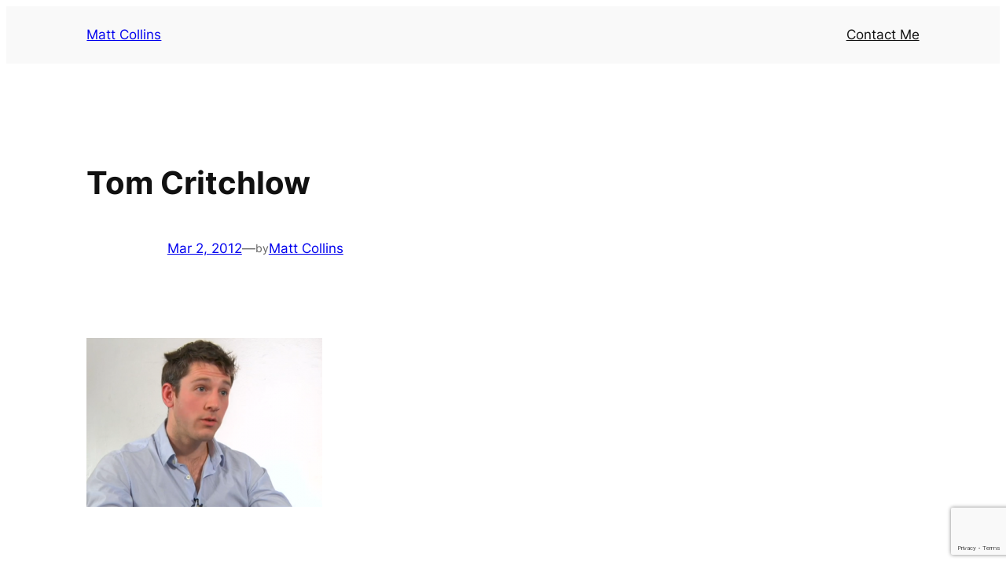

--- FILE ---
content_type: text/html; charset=utf-8
request_url: https://www.google.com/recaptcha/api2/anchor?ar=1&k=6LeIm80UAAAAAIufIVHNakUurmhQvduIWvr4n6Fs&co=aHR0cHM6Ly93d3cubWF0dGNvbGxpbnMubmV0OjQ0Mw..&hl=en&v=N67nZn4AqZkNcbeMu4prBgzg&size=invisible&anchor-ms=20000&execute-ms=30000&cb=y228jzfb26vo
body_size: 48657
content:
<!DOCTYPE HTML><html dir="ltr" lang="en"><head><meta http-equiv="Content-Type" content="text/html; charset=UTF-8">
<meta http-equiv="X-UA-Compatible" content="IE=edge">
<title>reCAPTCHA</title>
<style type="text/css">
/* cyrillic-ext */
@font-face {
  font-family: 'Roboto';
  font-style: normal;
  font-weight: 400;
  font-stretch: 100%;
  src: url(//fonts.gstatic.com/s/roboto/v48/KFO7CnqEu92Fr1ME7kSn66aGLdTylUAMa3GUBHMdazTgWw.woff2) format('woff2');
  unicode-range: U+0460-052F, U+1C80-1C8A, U+20B4, U+2DE0-2DFF, U+A640-A69F, U+FE2E-FE2F;
}
/* cyrillic */
@font-face {
  font-family: 'Roboto';
  font-style: normal;
  font-weight: 400;
  font-stretch: 100%;
  src: url(//fonts.gstatic.com/s/roboto/v48/KFO7CnqEu92Fr1ME7kSn66aGLdTylUAMa3iUBHMdazTgWw.woff2) format('woff2');
  unicode-range: U+0301, U+0400-045F, U+0490-0491, U+04B0-04B1, U+2116;
}
/* greek-ext */
@font-face {
  font-family: 'Roboto';
  font-style: normal;
  font-weight: 400;
  font-stretch: 100%;
  src: url(//fonts.gstatic.com/s/roboto/v48/KFO7CnqEu92Fr1ME7kSn66aGLdTylUAMa3CUBHMdazTgWw.woff2) format('woff2');
  unicode-range: U+1F00-1FFF;
}
/* greek */
@font-face {
  font-family: 'Roboto';
  font-style: normal;
  font-weight: 400;
  font-stretch: 100%;
  src: url(//fonts.gstatic.com/s/roboto/v48/KFO7CnqEu92Fr1ME7kSn66aGLdTylUAMa3-UBHMdazTgWw.woff2) format('woff2');
  unicode-range: U+0370-0377, U+037A-037F, U+0384-038A, U+038C, U+038E-03A1, U+03A3-03FF;
}
/* math */
@font-face {
  font-family: 'Roboto';
  font-style: normal;
  font-weight: 400;
  font-stretch: 100%;
  src: url(//fonts.gstatic.com/s/roboto/v48/KFO7CnqEu92Fr1ME7kSn66aGLdTylUAMawCUBHMdazTgWw.woff2) format('woff2');
  unicode-range: U+0302-0303, U+0305, U+0307-0308, U+0310, U+0312, U+0315, U+031A, U+0326-0327, U+032C, U+032F-0330, U+0332-0333, U+0338, U+033A, U+0346, U+034D, U+0391-03A1, U+03A3-03A9, U+03B1-03C9, U+03D1, U+03D5-03D6, U+03F0-03F1, U+03F4-03F5, U+2016-2017, U+2034-2038, U+203C, U+2040, U+2043, U+2047, U+2050, U+2057, U+205F, U+2070-2071, U+2074-208E, U+2090-209C, U+20D0-20DC, U+20E1, U+20E5-20EF, U+2100-2112, U+2114-2115, U+2117-2121, U+2123-214F, U+2190, U+2192, U+2194-21AE, U+21B0-21E5, U+21F1-21F2, U+21F4-2211, U+2213-2214, U+2216-22FF, U+2308-230B, U+2310, U+2319, U+231C-2321, U+2336-237A, U+237C, U+2395, U+239B-23B7, U+23D0, U+23DC-23E1, U+2474-2475, U+25AF, U+25B3, U+25B7, U+25BD, U+25C1, U+25CA, U+25CC, U+25FB, U+266D-266F, U+27C0-27FF, U+2900-2AFF, U+2B0E-2B11, U+2B30-2B4C, U+2BFE, U+3030, U+FF5B, U+FF5D, U+1D400-1D7FF, U+1EE00-1EEFF;
}
/* symbols */
@font-face {
  font-family: 'Roboto';
  font-style: normal;
  font-weight: 400;
  font-stretch: 100%;
  src: url(//fonts.gstatic.com/s/roboto/v48/KFO7CnqEu92Fr1ME7kSn66aGLdTylUAMaxKUBHMdazTgWw.woff2) format('woff2');
  unicode-range: U+0001-000C, U+000E-001F, U+007F-009F, U+20DD-20E0, U+20E2-20E4, U+2150-218F, U+2190, U+2192, U+2194-2199, U+21AF, U+21E6-21F0, U+21F3, U+2218-2219, U+2299, U+22C4-22C6, U+2300-243F, U+2440-244A, U+2460-24FF, U+25A0-27BF, U+2800-28FF, U+2921-2922, U+2981, U+29BF, U+29EB, U+2B00-2BFF, U+4DC0-4DFF, U+FFF9-FFFB, U+10140-1018E, U+10190-1019C, U+101A0, U+101D0-101FD, U+102E0-102FB, U+10E60-10E7E, U+1D2C0-1D2D3, U+1D2E0-1D37F, U+1F000-1F0FF, U+1F100-1F1AD, U+1F1E6-1F1FF, U+1F30D-1F30F, U+1F315, U+1F31C, U+1F31E, U+1F320-1F32C, U+1F336, U+1F378, U+1F37D, U+1F382, U+1F393-1F39F, U+1F3A7-1F3A8, U+1F3AC-1F3AF, U+1F3C2, U+1F3C4-1F3C6, U+1F3CA-1F3CE, U+1F3D4-1F3E0, U+1F3ED, U+1F3F1-1F3F3, U+1F3F5-1F3F7, U+1F408, U+1F415, U+1F41F, U+1F426, U+1F43F, U+1F441-1F442, U+1F444, U+1F446-1F449, U+1F44C-1F44E, U+1F453, U+1F46A, U+1F47D, U+1F4A3, U+1F4B0, U+1F4B3, U+1F4B9, U+1F4BB, U+1F4BF, U+1F4C8-1F4CB, U+1F4D6, U+1F4DA, U+1F4DF, U+1F4E3-1F4E6, U+1F4EA-1F4ED, U+1F4F7, U+1F4F9-1F4FB, U+1F4FD-1F4FE, U+1F503, U+1F507-1F50B, U+1F50D, U+1F512-1F513, U+1F53E-1F54A, U+1F54F-1F5FA, U+1F610, U+1F650-1F67F, U+1F687, U+1F68D, U+1F691, U+1F694, U+1F698, U+1F6AD, U+1F6B2, U+1F6B9-1F6BA, U+1F6BC, U+1F6C6-1F6CF, U+1F6D3-1F6D7, U+1F6E0-1F6EA, U+1F6F0-1F6F3, U+1F6F7-1F6FC, U+1F700-1F7FF, U+1F800-1F80B, U+1F810-1F847, U+1F850-1F859, U+1F860-1F887, U+1F890-1F8AD, U+1F8B0-1F8BB, U+1F8C0-1F8C1, U+1F900-1F90B, U+1F93B, U+1F946, U+1F984, U+1F996, U+1F9E9, U+1FA00-1FA6F, U+1FA70-1FA7C, U+1FA80-1FA89, U+1FA8F-1FAC6, U+1FACE-1FADC, U+1FADF-1FAE9, U+1FAF0-1FAF8, U+1FB00-1FBFF;
}
/* vietnamese */
@font-face {
  font-family: 'Roboto';
  font-style: normal;
  font-weight: 400;
  font-stretch: 100%;
  src: url(//fonts.gstatic.com/s/roboto/v48/KFO7CnqEu92Fr1ME7kSn66aGLdTylUAMa3OUBHMdazTgWw.woff2) format('woff2');
  unicode-range: U+0102-0103, U+0110-0111, U+0128-0129, U+0168-0169, U+01A0-01A1, U+01AF-01B0, U+0300-0301, U+0303-0304, U+0308-0309, U+0323, U+0329, U+1EA0-1EF9, U+20AB;
}
/* latin-ext */
@font-face {
  font-family: 'Roboto';
  font-style: normal;
  font-weight: 400;
  font-stretch: 100%;
  src: url(//fonts.gstatic.com/s/roboto/v48/KFO7CnqEu92Fr1ME7kSn66aGLdTylUAMa3KUBHMdazTgWw.woff2) format('woff2');
  unicode-range: U+0100-02BA, U+02BD-02C5, U+02C7-02CC, U+02CE-02D7, U+02DD-02FF, U+0304, U+0308, U+0329, U+1D00-1DBF, U+1E00-1E9F, U+1EF2-1EFF, U+2020, U+20A0-20AB, U+20AD-20C0, U+2113, U+2C60-2C7F, U+A720-A7FF;
}
/* latin */
@font-face {
  font-family: 'Roboto';
  font-style: normal;
  font-weight: 400;
  font-stretch: 100%;
  src: url(//fonts.gstatic.com/s/roboto/v48/KFO7CnqEu92Fr1ME7kSn66aGLdTylUAMa3yUBHMdazQ.woff2) format('woff2');
  unicode-range: U+0000-00FF, U+0131, U+0152-0153, U+02BB-02BC, U+02C6, U+02DA, U+02DC, U+0304, U+0308, U+0329, U+2000-206F, U+20AC, U+2122, U+2191, U+2193, U+2212, U+2215, U+FEFF, U+FFFD;
}
/* cyrillic-ext */
@font-face {
  font-family: 'Roboto';
  font-style: normal;
  font-weight: 500;
  font-stretch: 100%;
  src: url(//fonts.gstatic.com/s/roboto/v48/KFO7CnqEu92Fr1ME7kSn66aGLdTylUAMa3GUBHMdazTgWw.woff2) format('woff2');
  unicode-range: U+0460-052F, U+1C80-1C8A, U+20B4, U+2DE0-2DFF, U+A640-A69F, U+FE2E-FE2F;
}
/* cyrillic */
@font-face {
  font-family: 'Roboto';
  font-style: normal;
  font-weight: 500;
  font-stretch: 100%;
  src: url(//fonts.gstatic.com/s/roboto/v48/KFO7CnqEu92Fr1ME7kSn66aGLdTylUAMa3iUBHMdazTgWw.woff2) format('woff2');
  unicode-range: U+0301, U+0400-045F, U+0490-0491, U+04B0-04B1, U+2116;
}
/* greek-ext */
@font-face {
  font-family: 'Roboto';
  font-style: normal;
  font-weight: 500;
  font-stretch: 100%;
  src: url(//fonts.gstatic.com/s/roboto/v48/KFO7CnqEu92Fr1ME7kSn66aGLdTylUAMa3CUBHMdazTgWw.woff2) format('woff2');
  unicode-range: U+1F00-1FFF;
}
/* greek */
@font-face {
  font-family: 'Roboto';
  font-style: normal;
  font-weight: 500;
  font-stretch: 100%;
  src: url(//fonts.gstatic.com/s/roboto/v48/KFO7CnqEu92Fr1ME7kSn66aGLdTylUAMa3-UBHMdazTgWw.woff2) format('woff2');
  unicode-range: U+0370-0377, U+037A-037F, U+0384-038A, U+038C, U+038E-03A1, U+03A3-03FF;
}
/* math */
@font-face {
  font-family: 'Roboto';
  font-style: normal;
  font-weight: 500;
  font-stretch: 100%;
  src: url(//fonts.gstatic.com/s/roboto/v48/KFO7CnqEu92Fr1ME7kSn66aGLdTylUAMawCUBHMdazTgWw.woff2) format('woff2');
  unicode-range: U+0302-0303, U+0305, U+0307-0308, U+0310, U+0312, U+0315, U+031A, U+0326-0327, U+032C, U+032F-0330, U+0332-0333, U+0338, U+033A, U+0346, U+034D, U+0391-03A1, U+03A3-03A9, U+03B1-03C9, U+03D1, U+03D5-03D6, U+03F0-03F1, U+03F4-03F5, U+2016-2017, U+2034-2038, U+203C, U+2040, U+2043, U+2047, U+2050, U+2057, U+205F, U+2070-2071, U+2074-208E, U+2090-209C, U+20D0-20DC, U+20E1, U+20E5-20EF, U+2100-2112, U+2114-2115, U+2117-2121, U+2123-214F, U+2190, U+2192, U+2194-21AE, U+21B0-21E5, U+21F1-21F2, U+21F4-2211, U+2213-2214, U+2216-22FF, U+2308-230B, U+2310, U+2319, U+231C-2321, U+2336-237A, U+237C, U+2395, U+239B-23B7, U+23D0, U+23DC-23E1, U+2474-2475, U+25AF, U+25B3, U+25B7, U+25BD, U+25C1, U+25CA, U+25CC, U+25FB, U+266D-266F, U+27C0-27FF, U+2900-2AFF, U+2B0E-2B11, U+2B30-2B4C, U+2BFE, U+3030, U+FF5B, U+FF5D, U+1D400-1D7FF, U+1EE00-1EEFF;
}
/* symbols */
@font-face {
  font-family: 'Roboto';
  font-style: normal;
  font-weight: 500;
  font-stretch: 100%;
  src: url(//fonts.gstatic.com/s/roboto/v48/KFO7CnqEu92Fr1ME7kSn66aGLdTylUAMaxKUBHMdazTgWw.woff2) format('woff2');
  unicode-range: U+0001-000C, U+000E-001F, U+007F-009F, U+20DD-20E0, U+20E2-20E4, U+2150-218F, U+2190, U+2192, U+2194-2199, U+21AF, U+21E6-21F0, U+21F3, U+2218-2219, U+2299, U+22C4-22C6, U+2300-243F, U+2440-244A, U+2460-24FF, U+25A0-27BF, U+2800-28FF, U+2921-2922, U+2981, U+29BF, U+29EB, U+2B00-2BFF, U+4DC0-4DFF, U+FFF9-FFFB, U+10140-1018E, U+10190-1019C, U+101A0, U+101D0-101FD, U+102E0-102FB, U+10E60-10E7E, U+1D2C0-1D2D3, U+1D2E0-1D37F, U+1F000-1F0FF, U+1F100-1F1AD, U+1F1E6-1F1FF, U+1F30D-1F30F, U+1F315, U+1F31C, U+1F31E, U+1F320-1F32C, U+1F336, U+1F378, U+1F37D, U+1F382, U+1F393-1F39F, U+1F3A7-1F3A8, U+1F3AC-1F3AF, U+1F3C2, U+1F3C4-1F3C6, U+1F3CA-1F3CE, U+1F3D4-1F3E0, U+1F3ED, U+1F3F1-1F3F3, U+1F3F5-1F3F7, U+1F408, U+1F415, U+1F41F, U+1F426, U+1F43F, U+1F441-1F442, U+1F444, U+1F446-1F449, U+1F44C-1F44E, U+1F453, U+1F46A, U+1F47D, U+1F4A3, U+1F4B0, U+1F4B3, U+1F4B9, U+1F4BB, U+1F4BF, U+1F4C8-1F4CB, U+1F4D6, U+1F4DA, U+1F4DF, U+1F4E3-1F4E6, U+1F4EA-1F4ED, U+1F4F7, U+1F4F9-1F4FB, U+1F4FD-1F4FE, U+1F503, U+1F507-1F50B, U+1F50D, U+1F512-1F513, U+1F53E-1F54A, U+1F54F-1F5FA, U+1F610, U+1F650-1F67F, U+1F687, U+1F68D, U+1F691, U+1F694, U+1F698, U+1F6AD, U+1F6B2, U+1F6B9-1F6BA, U+1F6BC, U+1F6C6-1F6CF, U+1F6D3-1F6D7, U+1F6E0-1F6EA, U+1F6F0-1F6F3, U+1F6F7-1F6FC, U+1F700-1F7FF, U+1F800-1F80B, U+1F810-1F847, U+1F850-1F859, U+1F860-1F887, U+1F890-1F8AD, U+1F8B0-1F8BB, U+1F8C0-1F8C1, U+1F900-1F90B, U+1F93B, U+1F946, U+1F984, U+1F996, U+1F9E9, U+1FA00-1FA6F, U+1FA70-1FA7C, U+1FA80-1FA89, U+1FA8F-1FAC6, U+1FACE-1FADC, U+1FADF-1FAE9, U+1FAF0-1FAF8, U+1FB00-1FBFF;
}
/* vietnamese */
@font-face {
  font-family: 'Roboto';
  font-style: normal;
  font-weight: 500;
  font-stretch: 100%;
  src: url(//fonts.gstatic.com/s/roboto/v48/KFO7CnqEu92Fr1ME7kSn66aGLdTylUAMa3OUBHMdazTgWw.woff2) format('woff2');
  unicode-range: U+0102-0103, U+0110-0111, U+0128-0129, U+0168-0169, U+01A0-01A1, U+01AF-01B0, U+0300-0301, U+0303-0304, U+0308-0309, U+0323, U+0329, U+1EA0-1EF9, U+20AB;
}
/* latin-ext */
@font-face {
  font-family: 'Roboto';
  font-style: normal;
  font-weight: 500;
  font-stretch: 100%;
  src: url(//fonts.gstatic.com/s/roboto/v48/KFO7CnqEu92Fr1ME7kSn66aGLdTylUAMa3KUBHMdazTgWw.woff2) format('woff2');
  unicode-range: U+0100-02BA, U+02BD-02C5, U+02C7-02CC, U+02CE-02D7, U+02DD-02FF, U+0304, U+0308, U+0329, U+1D00-1DBF, U+1E00-1E9F, U+1EF2-1EFF, U+2020, U+20A0-20AB, U+20AD-20C0, U+2113, U+2C60-2C7F, U+A720-A7FF;
}
/* latin */
@font-face {
  font-family: 'Roboto';
  font-style: normal;
  font-weight: 500;
  font-stretch: 100%;
  src: url(//fonts.gstatic.com/s/roboto/v48/KFO7CnqEu92Fr1ME7kSn66aGLdTylUAMa3yUBHMdazQ.woff2) format('woff2');
  unicode-range: U+0000-00FF, U+0131, U+0152-0153, U+02BB-02BC, U+02C6, U+02DA, U+02DC, U+0304, U+0308, U+0329, U+2000-206F, U+20AC, U+2122, U+2191, U+2193, U+2212, U+2215, U+FEFF, U+FFFD;
}
/* cyrillic-ext */
@font-face {
  font-family: 'Roboto';
  font-style: normal;
  font-weight: 900;
  font-stretch: 100%;
  src: url(//fonts.gstatic.com/s/roboto/v48/KFO7CnqEu92Fr1ME7kSn66aGLdTylUAMa3GUBHMdazTgWw.woff2) format('woff2');
  unicode-range: U+0460-052F, U+1C80-1C8A, U+20B4, U+2DE0-2DFF, U+A640-A69F, U+FE2E-FE2F;
}
/* cyrillic */
@font-face {
  font-family: 'Roboto';
  font-style: normal;
  font-weight: 900;
  font-stretch: 100%;
  src: url(//fonts.gstatic.com/s/roboto/v48/KFO7CnqEu92Fr1ME7kSn66aGLdTylUAMa3iUBHMdazTgWw.woff2) format('woff2');
  unicode-range: U+0301, U+0400-045F, U+0490-0491, U+04B0-04B1, U+2116;
}
/* greek-ext */
@font-face {
  font-family: 'Roboto';
  font-style: normal;
  font-weight: 900;
  font-stretch: 100%;
  src: url(//fonts.gstatic.com/s/roboto/v48/KFO7CnqEu92Fr1ME7kSn66aGLdTylUAMa3CUBHMdazTgWw.woff2) format('woff2');
  unicode-range: U+1F00-1FFF;
}
/* greek */
@font-face {
  font-family: 'Roboto';
  font-style: normal;
  font-weight: 900;
  font-stretch: 100%;
  src: url(//fonts.gstatic.com/s/roboto/v48/KFO7CnqEu92Fr1ME7kSn66aGLdTylUAMa3-UBHMdazTgWw.woff2) format('woff2');
  unicode-range: U+0370-0377, U+037A-037F, U+0384-038A, U+038C, U+038E-03A1, U+03A3-03FF;
}
/* math */
@font-face {
  font-family: 'Roboto';
  font-style: normal;
  font-weight: 900;
  font-stretch: 100%;
  src: url(//fonts.gstatic.com/s/roboto/v48/KFO7CnqEu92Fr1ME7kSn66aGLdTylUAMawCUBHMdazTgWw.woff2) format('woff2');
  unicode-range: U+0302-0303, U+0305, U+0307-0308, U+0310, U+0312, U+0315, U+031A, U+0326-0327, U+032C, U+032F-0330, U+0332-0333, U+0338, U+033A, U+0346, U+034D, U+0391-03A1, U+03A3-03A9, U+03B1-03C9, U+03D1, U+03D5-03D6, U+03F0-03F1, U+03F4-03F5, U+2016-2017, U+2034-2038, U+203C, U+2040, U+2043, U+2047, U+2050, U+2057, U+205F, U+2070-2071, U+2074-208E, U+2090-209C, U+20D0-20DC, U+20E1, U+20E5-20EF, U+2100-2112, U+2114-2115, U+2117-2121, U+2123-214F, U+2190, U+2192, U+2194-21AE, U+21B0-21E5, U+21F1-21F2, U+21F4-2211, U+2213-2214, U+2216-22FF, U+2308-230B, U+2310, U+2319, U+231C-2321, U+2336-237A, U+237C, U+2395, U+239B-23B7, U+23D0, U+23DC-23E1, U+2474-2475, U+25AF, U+25B3, U+25B7, U+25BD, U+25C1, U+25CA, U+25CC, U+25FB, U+266D-266F, U+27C0-27FF, U+2900-2AFF, U+2B0E-2B11, U+2B30-2B4C, U+2BFE, U+3030, U+FF5B, U+FF5D, U+1D400-1D7FF, U+1EE00-1EEFF;
}
/* symbols */
@font-face {
  font-family: 'Roboto';
  font-style: normal;
  font-weight: 900;
  font-stretch: 100%;
  src: url(//fonts.gstatic.com/s/roboto/v48/KFO7CnqEu92Fr1ME7kSn66aGLdTylUAMaxKUBHMdazTgWw.woff2) format('woff2');
  unicode-range: U+0001-000C, U+000E-001F, U+007F-009F, U+20DD-20E0, U+20E2-20E4, U+2150-218F, U+2190, U+2192, U+2194-2199, U+21AF, U+21E6-21F0, U+21F3, U+2218-2219, U+2299, U+22C4-22C6, U+2300-243F, U+2440-244A, U+2460-24FF, U+25A0-27BF, U+2800-28FF, U+2921-2922, U+2981, U+29BF, U+29EB, U+2B00-2BFF, U+4DC0-4DFF, U+FFF9-FFFB, U+10140-1018E, U+10190-1019C, U+101A0, U+101D0-101FD, U+102E0-102FB, U+10E60-10E7E, U+1D2C0-1D2D3, U+1D2E0-1D37F, U+1F000-1F0FF, U+1F100-1F1AD, U+1F1E6-1F1FF, U+1F30D-1F30F, U+1F315, U+1F31C, U+1F31E, U+1F320-1F32C, U+1F336, U+1F378, U+1F37D, U+1F382, U+1F393-1F39F, U+1F3A7-1F3A8, U+1F3AC-1F3AF, U+1F3C2, U+1F3C4-1F3C6, U+1F3CA-1F3CE, U+1F3D4-1F3E0, U+1F3ED, U+1F3F1-1F3F3, U+1F3F5-1F3F7, U+1F408, U+1F415, U+1F41F, U+1F426, U+1F43F, U+1F441-1F442, U+1F444, U+1F446-1F449, U+1F44C-1F44E, U+1F453, U+1F46A, U+1F47D, U+1F4A3, U+1F4B0, U+1F4B3, U+1F4B9, U+1F4BB, U+1F4BF, U+1F4C8-1F4CB, U+1F4D6, U+1F4DA, U+1F4DF, U+1F4E3-1F4E6, U+1F4EA-1F4ED, U+1F4F7, U+1F4F9-1F4FB, U+1F4FD-1F4FE, U+1F503, U+1F507-1F50B, U+1F50D, U+1F512-1F513, U+1F53E-1F54A, U+1F54F-1F5FA, U+1F610, U+1F650-1F67F, U+1F687, U+1F68D, U+1F691, U+1F694, U+1F698, U+1F6AD, U+1F6B2, U+1F6B9-1F6BA, U+1F6BC, U+1F6C6-1F6CF, U+1F6D3-1F6D7, U+1F6E0-1F6EA, U+1F6F0-1F6F3, U+1F6F7-1F6FC, U+1F700-1F7FF, U+1F800-1F80B, U+1F810-1F847, U+1F850-1F859, U+1F860-1F887, U+1F890-1F8AD, U+1F8B0-1F8BB, U+1F8C0-1F8C1, U+1F900-1F90B, U+1F93B, U+1F946, U+1F984, U+1F996, U+1F9E9, U+1FA00-1FA6F, U+1FA70-1FA7C, U+1FA80-1FA89, U+1FA8F-1FAC6, U+1FACE-1FADC, U+1FADF-1FAE9, U+1FAF0-1FAF8, U+1FB00-1FBFF;
}
/* vietnamese */
@font-face {
  font-family: 'Roboto';
  font-style: normal;
  font-weight: 900;
  font-stretch: 100%;
  src: url(//fonts.gstatic.com/s/roboto/v48/KFO7CnqEu92Fr1ME7kSn66aGLdTylUAMa3OUBHMdazTgWw.woff2) format('woff2');
  unicode-range: U+0102-0103, U+0110-0111, U+0128-0129, U+0168-0169, U+01A0-01A1, U+01AF-01B0, U+0300-0301, U+0303-0304, U+0308-0309, U+0323, U+0329, U+1EA0-1EF9, U+20AB;
}
/* latin-ext */
@font-face {
  font-family: 'Roboto';
  font-style: normal;
  font-weight: 900;
  font-stretch: 100%;
  src: url(//fonts.gstatic.com/s/roboto/v48/KFO7CnqEu92Fr1ME7kSn66aGLdTylUAMa3KUBHMdazTgWw.woff2) format('woff2');
  unicode-range: U+0100-02BA, U+02BD-02C5, U+02C7-02CC, U+02CE-02D7, U+02DD-02FF, U+0304, U+0308, U+0329, U+1D00-1DBF, U+1E00-1E9F, U+1EF2-1EFF, U+2020, U+20A0-20AB, U+20AD-20C0, U+2113, U+2C60-2C7F, U+A720-A7FF;
}
/* latin */
@font-face {
  font-family: 'Roboto';
  font-style: normal;
  font-weight: 900;
  font-stretch: 100%;
  src: url(//fonts.gstatic.com/s/roboto/v48/KFO7CnqEu92Fr1ME7kSn66aGLdTylUAMa3yUBHMdazQ.woff2) format('woff2');
  unicode-range: U+0000-00FF, U+0131, U+0152-0153, U+02BB-02BC, U+02C6, U+02DA, U+02DC, U+0304, U+0308, U+0329, U+2000-206F, U+20AC, U+2122, U+2191, U+2193, U+2212, U+2215, U+FEFF, U+FFFD;
}

</style>
<link rel="stylesheet" type="text/css" href="https://www.gstatic.com/recaptcha/releases/N67nZn4AqZkNcbeMu4prBgzg/styles__ltr.css">
<script nonce="voUlsQgfZAeKe08ANtuccw" type="text/javascript">window['__recaptcha_api'] = 'https://www.google.com/recaptcha/api2/';</script>
<script type="text/javascript" src="https://www.gstatic.com/recaptcha/releases/N67nZn4AqZkNcbeMu4prBgzg/recaptcha__en.js" nonce="voUlsQgfZAeKe08ANtuccw">
      
    </script></head>
<body><div id="rc-anchor-alert" class="rc-anchor-alert"></div>
<input type="hidden" id="recaptcha-token" value="[base64]">
<script type="text/javascript" nonce="voUlsQgfZAeKe08ANtuccw">
      recaptcha.anchor.Main.init("[\x22ainput\x22,[\x22bgdata\x22,\x22\x22,\[base64]/[base64]/MjU1Ong/[base64]/[base64]/[base64]/[base64]/[base64]/[base64]/[base64]/[base64]/[base64]/[base64]/[base64]/[base64]/[base64]/[base64]/[base64]\\u003d\x22,\[base64]\\u003d\x22,\x22bsKSw6bCtAVJFVHDsA4swqArw6TDq8OjfiRhwrzCoUlxw6jCiMOgD8OlT8KVRApMw7DDkzrCtnPConF4Y8Kqw6BwaTEbwrxSfibCqycKesKtwpbCrxFiw6fCgDfCoMO9wqjDiAbDrcK3MMK7w4/CoyPDqcOUwozCnE7ChT9Qwp0/wocaDUXCo8Oxw6vDkMOzXsOmDjHCnMOodyQ6w78QXjvDmRHCgVkjKMO6Z3/DhkLCs8K3wrnChsKXe2gjwrzDvcKIwpwZw6wZw6nDpDTCqMK8w4RYw4t9w6FJwrJuMMKKB1TDtsOGwobDpsOIC8KTw6DDr0smbMOoVkvDv3Ffc8KZKMOfw4JEUHlvwpc5wqHCq8O6Tl/DiMKCOMO0AsOYw5TCvjxvV8K4wrRyHn7CkCfCrDrDs8KFwotoLn7CtsKswqLDrhJofMOCw7nDoMKbWGPDq8Ofwq41K1Vlw6scw6/[base64]/w5MnwpTCusKJC2gzwrZSShtrwr9iFMOewpdJTsOKwoXCjUN2wpXDpsOrw6kxXhl9N8OLRytrwr1+KsKEw53CrcKWw4AewpDDmWNdwq9OwpVmfQoIHsOYFk/[base64]/CusOqw68qXEN2PcKsCQnCnCbCmkURwrfDt8O3w5jDtgbDpyB/DAVHYsKPwqstOMORw71RwpdpKcKPwq/DiMOvw5oPw4/CgQppCAvCpcOZw7hBXcKRw4DDhMKDw5HCogo/wqtcWiUUaGoCw7tkwolnw6diJsKlHMOcw7zDrU1XOcOHw43DlcOnNn9Hw53Ct23DllXDvS/CqcKPdS9pJcOec8OHw5hPw4TCvWjChMOZw57CjMOfw6s0Y2RJdMKQcwvCqMOIEA4mw70xwoHDg8OXw5TCkcOiwrXDoh9qw6nCkcKTwrdwwpPDqjx4woXDtsKlw7Zawr8BD8KTA8ODw6jDpgRMdRhPwqbCjcKQwrHCin/DgkzDtzDCvlDCvhXChUQewpAQcAfCh8K+w5/[base64]/DhMKZw4EWasK7UU3DvcO1CCAuExlzwo8nwrkcdxvCvcOVelLCq8KfLVt4wqVtC8KRw6PChiDDmmzCljHDj8K9wobCusO+ScKfUz3DqktWw4ljcMO+w4UTwrMILsOoFwXCosKNT8Oaw5jDvMKMAGM2VMOiwpnDiH4vwpLCs1HDmsOXNMOXSS/[base64]/LDXDvWfCqmLDpMKEa8Ofw58FJsOOw43CgRoDw7HCisOJbcKIwrzCkCfDrHZzwo4pw7g/[base64]/DkcOCwo/DmGjCnE0XMsKaEcOpK1PCoMO5RgIGRMO9eWN5IBzDo8O7worDgkbDu8Kww6onw74WwpIxwqADYm7DgMOBMcKSOcOqJMKFZMKfwpELw6B/LB8tQWg2w7LDsG3Dp0xmwo3Cm8OdfSUqGwbDkcKENTdWCcKLMAvCocKrCSQmwpxRwp/CtMOobGfCqRzDjsKGwqrCrMKvFw7CggTDlUfDhcOyRQ3CiQNYcUvChio6wpTCusOnf0rDhSMow4fCicOcw6PClsKgfFdmQyM5LMKqwrt/GcO0Omd7w6U2w4rClALDgcOUw6paQlFewoxfw4ZEw7PDpwjCtMOmw4Abwqgjw5DCiXMaHFXDnDrCm2F8Hg9ADMKuwrxJZsOswpTCq8KwLsOAwq3CoMOONzoIBSHDh8Obw5c/XxvDsVs6AggmFMODPHzCrMKswrAwTCBZRxbDrsKFLMKWGMKRwrDDnMOhDGTDkHLDuj0Lw6jCmsOcYDrCtxI7OjjDnRQHw5EIKcOLFT/DvD/DvcKPVH8SDFHCkSAgw78AXH8lwpB/wrscMG3CvMOVw67CnC15NsOVF8KlEMOMcEMUD8K3G8KmwoUIw7zChRZMDTHDggw7JsOQBHxkfQ0nBEsgBBrDpHTDiWzDjCgswpAxw4RJaMKBCAkTKcK6w7bCisOww7DCsmYow4IaRsOvesODTmPCh1ZFwq5DLG/CqRXCnMO6w4/Ct1Rufy/Dky0dU8OdwqgFazplCFpOVT1OEmrCm07CrsOxOy/Ck1HDshbCiV3DoAHCmWPCkT/DncO2DMKzMmDDj8OsfWUMABpyZx/CoD4CRSkINcK8w5vDssOtbcONYMOsFcKKeRU/cWwkw5nCl8OoNhppwo/DjnXClsOIw6XDmnjCn2kdw6tnwrp/[base64]/CthDCiQx5wojDhxPCo8Kve3ZsSxTCucKDRMO4wq8ZfcKkwrXCpjTCmcKvIcOuHj3DlDQJwpHCgg3CuBQNMsKwwoHDsSfCuMOJO8KiUHdcfcOlw6I1KiPCgGDCjXV2fsOiDsO/[base64]/w7HCshXDqhgHXGLCtMKeITRJw7bDqhLCpMK0wrAPYBrDgMO4EmLCqsO4GX97fcKoQcOjw61JYG/DpMOhw5DCpQbCscOTTsOYbsKHXMKmciUBIMKVwrbDnwUywo06L3rDkSzDnR7Cp8KlDysQw6XDpMOMwqHCncOnwr8bw6g1w4Ayw7FhwqYBwozDksKFwrFnwrhlYUXCrMKvwrJDwoAaw71aP8KzN8Ogw4PCvMO3w4EAD2zDqsOvw7/[base64]/ZyjDqAXCmsKEJMK0L8KNYy1LcMO4w6nDpMKMw4g1Y8OPwqp8EAlAZDXCkcOWwo15wo1oOsKSw7FGEkcHN1jCvRdxwoXChcKjw5/CmU1Aw7gyQDXCl8KmIVwpw6jChsKYChVxNT/[base64]/ClkDDoFM8wqTCpMOHwos1DMKlw6J6GMKow7EsMcK5wr7Ch8OoXMKjG8KIw6fCrkbCscKnw7J0OsO3EMOqZMKcw7nCvMO2EMOsbSvDkBEKw4V3w4rDiMO7F8OmP8KnEsKNFW0kQRDCmznChcKDIjdBw60Nw57Dik5eDDTCtAZUQ8KYNsOBw4bDtcOWwozCqg/ClFHDlFEvw6fCgwHClcOfwqnDty7Ds8KdwrlWw6pww6cGw7k1OXrClxnDu3IEw5zChgNWLsOqwoATwrFMI8KDw4fCssOGJ8KzwrjDsAjClSDCrxnDmMKkdxsLwo9KbF8uwr7DnHQ/PifCh8KBDcKjNVbDmsO0FMO3dcKGewbDpyfCs8OjfHgOe8OMT8KzwrfDvUPCuWk7wpbDpsOdLMKgw4/DnGrDk8OTw43DlsKyGMOKwqrDuSZrw6tJLMK3w4/DsXhzPHTDiBxuw67CgMK5WcOGw5PDgsKLEcK6w7QtA8OERsKBEsKSOUc4wrJHwr9nwopLw4bDpWlPwpZIT27Cp24WwqjDocOhMSweSX9aRR7DhcO4wpXDkmFrw48cCRJ/NiZ4wr4BXnQQE3sYBGnCgmxrw5vDqXPCn8KUw5LCpV5mIU4+woXDhnrDuMKrw6hFw7Rcw7jDkMK6wpIhUBrCoMK4wpUuwoFpwqLCk8KHw4fDhmdKdD92w7FbFHYCWS7Dh8KdwrRtF3Zzf1Q5wo7Dj1fDpUTChW3DuT/[base64]/CusKowpUKRWxyJlHDmcKXwqXDngHDlcKJWMOaQnZZHsOZwpYaAcOow44nQcO7w4VkVMOaMsO/w4YWfsKyB8O3wp3CtnBww6Y7UXvDmWzCm8Kcw6zDvWgeGQfDvMOlwrMew4vCj8OPw7nDpGLCggoyB1x8AcOOw7tIaMObw77Cj8K9fcKHPcKGwq4vwqvCn1nCjcKDcHd7ICfDqcO8M8OGw7fDjcKAMVXClxjDv0Bnw7/[base64]/[base64]/[base64]/CiMO4ZMOrTQbChMOfwp/DnMKuw5wTw6nCrsOpwqLCkFxBwrFqFXfDlsOTw6jCjMKGaSciOAc+wq8gSMKhwqZuD8OzwrzDiMO8wpzCn8Oww75Fw5DCpcO2wqBew6h7w5XDk1NRecKpPld6w6LCvcOAwrhowpldw4DDr2NSS8KPS8KAO0d9KC5WfngSXRPCti/DvRfDv8KNwpwowrnDuMOzQ0ozez1Bwr1qJcKnwoPCs8OgwqZbVsKmw5AWWMOkwodddMOcGkDCmsKlbxDCrMOyOVE9T8Odw71pd1tULH7CtMO1QFIoGjzChEdow53Cty5Wwq3CmUHDmw12w77CocO5VTDCn8OgSMKFw7VyYsOFw6d4w45KwrDCiMOFwqgVZw/CgcOlC3sowr/CvhFsCsOOHibCn0M5JmLDl8KfdXbCgsOtw6ZtwoPCjsKDBsOjVWfDsMOOJH5RJEI5dcOROGEnw7V4CcO0w4fCh35OBEDCnQ3CqD8ydcKHw7oPWWI/[base64]/DgMObwpU1wrwiw4QRwpjDs8OlbcOiEcObwoBZwr/CkFrCjsOdHkpYYsOHD8Kefl8JVU7CpMOuDMK4w6gFZsKcw6FCw59Vwq5BRsKIwqrClsOcwoQsFMKCQ8OITx/CnsK6wq/[base64]/[base64]/CpBUBw5DCo8KwPcK9L2AEwojDpcOwA0nDsMO9OkfDhRbDtTbDhn4zQMOARsKsWMOEwpJWw7wQwrLDicKowq7CuAfCqMOhwqUcwo3Dhl3ChU1MNxMxGj/CmcOSwqkqPMOVwq1/wpUPwqQlf8Kqw6/[base64]/DgMOOwqTDqB7DqwfDvAnChjXCncKBfU/Dv8OYw7l1Z3bDii3DnjrDszvCkAg7wofDpcKnKHlFwocsw5DCksOVw4oJUMK6a8K6wpkDw4VkBcKxwrrCksOcw6ZvQMOwaSjCsh3DjcK4Yw/[base64]/ChcKdejrCtMKzWVMKwo9HNcOkwoHDjsO/[base64]/VcKfwqHDhsOuYMKGw79Nwpshw51pasObw5HCrMKMw6/Dh8OLw7ooLsO+aX/CoStsw6Miw49iPsKqLwtAGjTCksKWdABKLnJ/wqtfw5zCpz/Ch2djwqwONMORX8Ohw4dhSMO6PngfwpvCtMKGWsOZwq/Dg01HH8Kiw4zCmcOAdHXDvsOecsKDwrrDrMK6e8O4dsOiw5nCjFEswpEFwpXDqDwaUMOBFC5Uw6PDqTXCp8ONJsOTB8OPwozChMOZEMO0w7nDhsOUw5JvUkJWw57CusK+wrdScMOQKsKcw5NBJ8KGwqdwwrnCssO+YsKOw5HDlMKsUVzCm1/CpsKFw77CjsO2W2svacKKfsOtw7UvwqAAVmEYV2l0wpjCugjCmcKZQVLDkhHCshArQnfDpCgUBMKdQMO6HmTDqGzDv8Klw7powr0RJzfCgsKww6w/GGXDoi7Djm91HMOTw5/DhzJuw6bCi8OkNF4rw6vDtsOiV3nDu28Rw51UKMKuLcKYwpHDgVnDosOxw7nCrcKiw6FqK8Kew43CvhM4wprDr8OzVHDCrR01G3zCnV7DsMObw4NrNxrDtW3DtsOgwqwawoPDi2PDgzkbw4/CpyXDh8O6H14gQmvCgiLDuMO5wrfDsMKOY2vCiGzDh8OlacK6w4bChENhw6sRNMKiNBV+W8Kww4pkwoHDp2ZQSsOTG1B4w6fDtcKuwqvDrMKswr/CicK9w7BsPMKywoh/wp7CrsKVFGckw4PCgMK/wqvCo8KhXcKVwrYwBlw7w6NRwqUNJmRBwr88J8KSw7gHGjvCuAc4ZSXDnMKfwpXCncOnw7hsbEfCuAHDqzvDuMOdch/[base64]/Cv8KhBQxlwrzDqcKMEMO0dcKWwq9QFMKjJsK4w69sS8KDVAxXwrvCoMOlCmwvI8Kow5fCpxZ4ChDCjMO3RMOETi9Ra2TDvMO0JWJ4cEgUC8KifGvDjMO9d8KYMcOTw6DClcOBcGHCv2R0w6/[base64]/Dg8OQMRMjw55aKQheGcO8C8OfYcKFw61Qw7dPQA8mw63DrH1ywrAGw4XCvkkbwr/DjcO3worDuwVlbn93KTzDiMOHMhw1wr5Qa8OUw5geXsOmFcK6w5PCpyfDscOAwrjCoAJHw5nDvxvCiMOmV8KOw7XDkTY5w4VmFMO7w4ZQK2fCjGdiY8OnwrvDtsOuw5LCiEZewr0lKQ3DnRXCqEjDncORbittw7zDnsOYw4/DpsKHwrfDlcO2DTDCicKNw5PDmksTw7/CqXrDksOKXcKqwr7DncKqV2zDtwfCicKUNsKawprCulxEw7TCkcOow4NOXMKrPWDDr8KiYF52w6LDjhtGX8OZwpxaRcKVw7ZLwqRGw6M0wosNJMKMw57ChMKewpTDncO/LlzDtmHDkkvCugpPwrLCvxgfeMKGw7VUe8KoNyMmDhBvCcOgwqbDisKhw6bCk8KNV8KfM1M6GcKqTVk2w4TDq8O8w43DjcO5w58hw5JdNcOTwpfClAfDlEk1w6AQw6USwrjCp2krI25DwqN1w6/CqcKaRAwIfcOlwocQBmx/woFTw50CK2wlw4DChgjDrRkIEMOVSUjCjMKmBwtNGH/DhcOswrvCjSYCfMO0w5rCkmJIKQvDtjjClXE5wrNuLMKDw7TCqMKVAgM5w4LCqy7DlzZSwqoMw7/CnF0WRjkSwq/CnsK3M8KzDDfCvWLDkcK7w4LDrWNFasOvQFrDtynCksObwp15aBHCscKkbBwkWwvDgsOIwoVow43DgMO4w6rCs8KuwobCqivCgEQzGlx2w4vCvMOZIW7Dj8KuwqlpwoHDmMOrwrXCk8Kow5TClsOqw6/Ci8KxGMKWQ8KQwo3DhV9bw77ClAkTecOPKh89NcOUwphIw4VWw47CocOPKxhmwrcnacOPwpFqw7rCrXDCkFzCrnUUwofCg19bw6x8ERTCmH3DusONP8OqZxIreMOVQ8OJNVDDjhTDusKPZDTCrsOcwqrDuX4sXsOiNsKxw5B1UcOsw53CkgAvw4LCkMOiFB3Dt0/CisKBw4fDgDPDl0gmX8KxOCbCknHCtcOMwoQLYsKfXgg4R8Kuw5TCmSnCp8KTBsOYw6/CqcKAwocXaj/[base64]/DkwDDjMKbAcKCLl3Cv8K8wrNNeU7DtTLDj8OKTyV2w55Tw4VLw6Nxw7LCncOWY8O2w6HDmsOIUjQdwqAjw6M1VsOLQ1s8wpBwwpPDqsOTOiQcNcOBwpnDuMOfwrLCrjg6IMOiL8KBUyMAT0PCrAYYwrfDhcOiwrnCnMKww6fDt8KTw6Yewr7DrE0swoFmNRdTW8KPw6/DmGbCpAbCsyNPw4DCjsKBKR/DvT9lTQ7CvUTCuUszwpRuw4bDpsKIw6DDq0/[base64]/w5fDrAp3dl8XbMK8wrIia1DCqTnDrjDCs8K4DsKqw4EHf8OrLsKTV8KMTGxvDcO0J016Hz7CgA3DlhdHC8Kww4HDmMOxw4AQPG/Din1nwqjDoB3DhHtfwrrChcKhSR/CnmjCkMO6AFXDvEnDosOHHMOZa8Kaw7PDmMODwrcvwqvDtMKOWAfDqg7Ch0HDjkVNw6LCgRM6bGlNIcO8ZsKRw7HDrMKCJMOswro0E8OEwpTDsMKIw4fDnMKdwoXCjB/ChwjCkEF5enzDoCzClijCmsOhI8KAIk49CWHCnsOKHX7DrcKww4XDqMKmJjgEw6TClyTDiMO/w7h3w75pO8OKC8OnM8KWEQHDpG/ChMKkJGxpw4Z3woVIwojDh3Q6YGkcHsO2w40ZZyHCiMKRW8K8O8Knw55dw7TDiyzChl7Cuw7DtsKwDsOYKk9jIBJKJcKTEMOYMcONPmYxw5/[base64]/[base64]/wpEHV055wpDDsmTCj8KZdlh5wr3CpDgxPcK7BChjAhhFbcOcwrTDqsOQdsKwwprDhhnDvALCvy4Mw5DCtTrDmBjDqcOjW2Igwo3DizTDlWbCnMK1VRQRR8Kxw5p7BjnDq8O/w7nCq8KWXcOrwqdwRj4/CQLCuSLCkMOGCMKJfUDCrWlLXMKBwpRlw4ZgwrzCssOLwpfCg8OYIcOnZEfDg8Ojw4rChwY5w6gudsKNw6gOf8O7LQ3DlVTCu3UxDMK1VCbDqsKswq3CmDTDoxfCrsKuWHR6wpXChDvChlDCtmFXFMKOWsOeOV/DkcKqwofDiMKERy7CsWVtBcOhRMKPwqkhw6vDgsO7b8Klw6bCtHDCpwHCi0c3fMKYVCMYw53CtBJocMKlwqDDj1zCrjtNwoMpwroHEBLCjWDDvRLDhTPDtQHCknvCpsKtwqkfw7J2w6DCoFtFwq1fwrPCmm/ChcKuwonChMOCYcO2w71gJBxswprCt8Oaw5Unwo7Dr8KJRBDCvQbCqXnDm8O9U8OPw5lyw5d/[base64]/[base64]/DtcOuwr7Cv8K7wqvCjcKOPMKUwo9EwoAtwotOw5HCrR5Qw6rCmAHDvGzDgBtKe8Oiw44fw6ABUsOgwqLDtMODDyjCoiM2bgLCtcOCI8KXwofDsTrCo2YYVcKnw7Fvw55tMzYXworDm8KcT8ORTcK9wqxswqzDu0PCkMKudhjCqVrCiMO9w7V0Hh/DnVZbwqslw6Vhb3HCscOuw6p5cW/CgsKSXzHDg0IKwpzChx/CrQrDjkUkwobDnz7DrBdfNH9Nw6LCpHzCvcKpUlBwbMOSXlPCv8OlwrbCtSbCssO1eFdiwrFAwol/[base64]/[base64]/wpVAwqjClF0Fwqlvw5fDmhpqwoTCt3gzwr7DomVuTMOLwqxYw6HCjXTCjBpJwpjCisOgw6zCkMKjw4deB1FoXWXCghdUS8KRZXzCgsKzcTYyS8OVwqJbJTw+UcOcw4TDtFzDmsOSTcO7XMKEOMKgw7ZwewEeBDtkVhs0wr/DqWN1UBVTw7hmw7caw4TDjRBdVzF/KH7CucKSw4JBDhU7PMKdwrrDuGHDksKlU3zDvgBXFyV/[base64]/Ct8ONw7/CsX5Iw45LwpLCsWYvEBx/w5HDmAjDm1ZXSBoBKDVZw6DClzYtAStUesO7w5UYw6bCo8Osb8OYwrh+GsK7KsKeUXpgw7bCuw3DrMKpwq7CgXLCvVrDqi1JWz4tfhUyU8KrwplpwpcEMjgNwqXCuDxPwq/ChGNowoZbLFfCjUMIw4nCusKvw51BDVfCmWDCqcKhHsKswqLDrHo8GMKaw63DtsK3C1Y+wo/CgMO3T8OXwqrDoT/DgnUfUsKqwpnDiMOwYsK2wrJJwp8wM23CjsKIAhh8CDXCoXjDvMKvw7rCicO5w6TCmcOiRMKAwqjDtDzDoRLDo0JHwq7DocKPacKXLcK0M20Nwqc3woAoVATDn1NUwpbCkDXCu25zwqDDrzfDi3piw4LDjHsgw7Ixw5bDhCzCqSYfwoXClkJHEm1/XWrDhhg9J8K5S0vCrMK9XcOKwpojIMOswq/Dk8KDw6bCsUjCi3Z4YWEEGl8Zw4rDmSJ9dgTCnnZ6wrTDj8OZw4I7TsOSwpvDkBsnKsOqQzjCllrDhmIvwoDDh8KrCQcaw4/DozfDo8OjYsKqwoccwpEYwosaCsOBQMO+w7LDusOLNh92w5PDscOTw7gXfsOJw6bCkybCqsOzw4wpw6bDoMK4wqzCvcKvw63Dn8Kqw4hPwo3DvsOvcn8FY8K/wrXDqMOzw4gWGjhowq53QkHDoDXDpMOKw53ClMKjTcKuYQ3DmVArwr8Nw5F0wp3CpTvDrsOCQTHDhkPDpsKewofDqgXDrBvCqMOpwrlDNwvDqDMzwrRkw6p3w596BsO4IyFKw53CrMKOw5/CswLDnBrClDrCknDCsEdPXcOuXkAIKcOfw73DnzBmw6bDvwrCtsKrFsKkclPDvcKywr/CoSXCkUU4w5LCkV4JRXYQwrpoOcObIMKVw5DChkjChWLCmcKpdsKFSB9cEkERw5/DnMOGw7TDp1wdXDDDkEU+HMOhXCdZRwPDh2LDgQ02wogbw5c2YsK/wqhLw4ACwqs/bcOJTmc9MyfChHjCvx0yXxEZXC3DpcKzw7U+w4/[base64]/Dq8ObwovDpsKHPTtRw4PCj8OOwpzComLCsR5awrEuEsOXMcOZw5LCk8OZworCrgbCksOYXcKGO8KwwpDDlkl+T38oBsOTKcObGsKRwqXDn8Ojw6kmwr1dw4PCoVQywp3Co23Ds1fCpl/CgEQtw5nDusKsIMOHwoxjbkQ8wqHCtsKnNgjCjTNSwoE9wrR0DMKHJ1UQYMOpaGHDp0diw68jw5DDv8KsX8OGMMOQwpwqwqjCiMOqPMKbXsKEEMK+MH19wq/CkMKDLyXDoUDDocObfXUrTRkyKADChMOBGMOEw7xUDcOnw4dIHyLCtyLCskPChn/CtMKyaxTDvcOnFMKPw7t5FMKFCCjCm8KgHiA/eMKCNS1vw5BbX8KdcXTDn8O7wrfChjFAdMK1eTsTwqAfw7HCqcOULMKOW8KRw4hWwo/DqcOAw4jCpk89AcKrwpR6wrTCt3oEw6PCiA/CuMKhw50hwrPDk1TDkxlAwoVRQsKTwq3ClnPDkMO8wpbDtMOYw68jI8OrwqEEOMKXe8KoTsKBwoPDtCtkw7VPfUA3KmU3VyjDmsK/Lx3Dq8O6YsK0w7fCjBjDmcKXX0w+F8OiHCM1dMOuChnDrBA/bsKzw7/CtcKVCgvDoT7DvMKCw5zCvsKqfMKMw63CpALCjMKTw6J+wr10ORPDjh0wwpFfwqluDkBqwrrCs8KnMcOhVU7Dmk48wrXDlMOAw5LDpERGw63DtMKEXMKVUS1cZDnDrncKP8O/wqDCp1doBkFieSDCkm3DkCNSwppDOgbDoDjDmTF5MsOAw5fCp0PDosORTylIw4VnXW8Zw7/Dv8O9wr0Tw4YqwqBxwqjDjkgKanfDkXg5YcOOAMKbwqfCvTXCgTPDvy8YUMKmwrh4CTvCjMOFwpzCmHTDhsO7w6HDrGpSKifDnjnDvMKnwrp1w4HCtFRswrzDh0gmw5rCmUAbG8KhaMKFCsKZwpRqw5fDv8OoMn3DqybDky3DjhjDlV3DlkjCsw/ClcK7B8ORHcKgOMOdQVDCvVd/wpzCpHoAGEsyFCLDqD7DtD3Ci8OMaG5gw6drwrhMw4nDgsO/UWktw5/[base64]/ZMOtDMKZw7kfD0DCmn/Dq8OJwonDq8OpY8KIwr/DgcKWw6ZzLcK4ccK9w60jw6dBw7Z1w7Vlwq/DgMKqw6/Dk0khXsKhLsO8w5tcw5bCjsKGw74jSQt/w6rCu0hfA17CnEQFCcKdw7Y/wpDCniV2wqLDgHHDmcOIwrTDhMO3w4vCssKXwqRTZMKPcCTCjsOuPsKsXcKkwp4Bw5LDvEwnwqTDrXlvw43DpFh7LlHDnRTCnsKtwrPCtsKpw4N/[base64]/DhjLChsK9w7cXw7/DsRfCgVppRErDmArDpWIsOn3DkjHDjMK+wojCncKSw4YKQsOHb8Ovw5fDti3CkU3Cnz7DgxjCuVjCtsOyw59Gwo1jwrdNYT7Cl8O0wpPDpcO7w7bCvX/Cn8Kgw7pOMxk1wod6w5ocSQXCh8OZw7EIw6J5KxDDjsKlYcOiTV07w7NkF07CksKtwonDocOnZkbCkRrCqsOBUsK/DcKXwpXCjsKzC29Mwp/[base64]/Cqn3DssOMN2jCiMKHP8KbMcO4w5LDiSRzKcK3wpjDuMKCOsOzwq0lw5XClDAMw4UdK8Kew5XClMOVWsOBVH/Cvm8UVxFmUHjDnDHCocKITmc1wrjDkmJRwrzDrMKIw63CmcOOAknCvxvDrRfCr1VqPMOVBTYjwqDCvMOGFsOHPUAKDcKFw4EUw6bDr8KYacO/d3/[base64]/w402w5zCk8K9wq3DlsKDADllwoHDpAcyAXnCl8OuCMKnJcOywrFofMKSHMK/wplQKWB3PytewojCsUzDv3VfKMKgSjTClMKlKlfDscKzNsOvw4ViAk/CtDFxeDDDs21vwrguwpnDpGMow6EyH8KcX3gzGcOJw6oPwp9SSDEUI8OpwpUbaMKvOMKtasO1QT/CpcK5w49bw4jDk8Kbw4XDrsOaDg7DisKxNMOYDMKAJVPDpSLCtsOIwoHCqcO7w6lJwozDncKMw4HCksOvQnhCDcKlwrcXw4DChVwnY2/Dm1xVTMOLw67DjcO1w5AfW8KYCcO8b8Kpw6bCrlt3L8OAwpbDrVnDm8OuGiYqw73CtRU0Q8OrckbCqMK2w4snwqxvwrDDriRgw6nDlMOow7zDg0htwqjDvcOaGkxMwoDDusK6U8Kew4pxQVQ9w712wqXDnzEgw5TCnCliUgTDmRXDmA3DscKDKcOiwrkJKj/Cjz7CrxjClhTCun40wooWwqZ1w4DDkznDqjPDqsOYfVXDkSnDv8KOCcK6FD0LLVDDjXsgwqjDosOnw6zCiMOFw6fDjhfCgjHDhGDDpWTDv8KeZcOBwqcswpI/fFd0wrTCu1dPw7oOOVhlw4o1BcKLTzfCr0oTwpUrZ8KfFMKtwqE/[base64]/wonDrMKxwoLDkSg9bMOlTFvDg8Ovwokew7nDh8OtP8K2dDHDnxPCtmZww4XCq8Kcw6RjGUQIGsOdHHzCucKhwqbDlVxLUcONQgjDmmxZw4vCrMKBYzDDpnJjw6DCuSnCvDR5DU/CrBMNFSMrKMOOw4nDkTLChMKYWTk2wqBaw4fCoXEbQ8KwKCXDqXYtw4TCtRMwWMOKw4PCsStDfBPCjsKfWhk/cj/Ckk98wp51w7Qaf3NGw4U7DMOxd8KtGycaEn12w4jDmsKJcXLDuy4oFCzCgXk/ScKAW8OEwpJyRAdxwpEJwpzCsx7CgsOkwqZ2TzrDoMKCQy3CiyEswoYrVgJ5Djdewq7DtcKGw5LCrMKvw4nCkHPCm0VWO8O+wo5qRcKZDXLCoyFRwqvCs8Kcw57Dr8KTw5fDqHDDiBjCqMOow4YxwozChMKoSUJLM8KwwpvDpy/[base64]/w5bCoMKKwqNTOsOWw7XClMKfOD7DnnnChsKXK8KRIcKWwrTDi8KoBV13bAzCjG4lT8O7e8KENFA7ZDY1w68qw7jCkMKCXGUTAcKdw7fDncOqLMKnwqnCmcK3OErDpGxWw7EEI35sw4xww5/DrcKBHsKnFgVxZcKVwrI+fH95a2XDg8Oow4wSw4LDrBrDmBc2I2JiwqgZwrXDsMOUwp0uwpHCrR7Ds8KkBsOgwq3DtsOtXhDCpxHDicOCwokGMCYYw4QrwoBww5jCn2TDlBYnP8OYQSFKwrLCgjHCmMK3dcKbFMORMMOiw4/CrcKyw5A6CGxQwpDDjMOiw5LDucKdw4YWJsKOZ8OXw51owqPDpGzDosK4w4LCgG7DqVN+NVPDt8KLwowow4nDml3Cn8OWZsKBLcKTw47DlMOJw7ZQwo3Cug/ClsK7w4jCjWzChMODKcOlSMK2Yg/CmsK9asKpG0FYwrdYw5fDtXvDqMOyw4Vkwq0OZFN6w5fDpMO1w7jCisO2wpvDlsKWw6A+wqBpb8KUU8Olw53DqMKKw7nDv8KiwrInw5XDrjhWWU8qY8Oow7wVw7/[base64]/w4TCuEVafcO0wrIRwrjDjAs+w4nCvSZhbMOMfcKQL8OxEsKBWEHDswpgw5fCnTzDgSpyXsKCw7EJwp7DgcOWWMOPL3TCrMOPUMONDcKsw6PDjcOyaAhmLsO/wpbCtVbCrVA0wpkZG8K0wqTCqsOORFEIWcOTwrvDqVE1TMOww6vCpkLDrcOjw55lYVZFwr3Cj0jCssOMw5ohwoTDocK0wrLDgFpUJWjCmcKzGcKHwpbCj8KiwqQwwozCtMKzNCnDp8KufTzCmsKTbR/CvDDCg8KcWRvCrh/DqcOSw5hDE8OCbMKgF8KJLRTDpsOUY8OsOMOSRsKlwp3Dp8KhRDdQw5rCucOoImTCi8OINsKKIsOFwrZLwqElVcORw77Cr8ODPcOGM3HDg3TCtMOJw6g4wo1jwopzw7/CrAPDqlXCmRHCkBzDusOVfcOzwq/[base64]/ChMO0w7TDp8KTAkAdCAlPwr7CqMKIUU/Ch2BnEcO2EcKjw7nCscKsJsOWVsKdwpTDv8KYwq/DmsOQdQpzwrt7wrYxa8OmO8OsP8KVw5ZsHMKLLXHCu13DusKqwq4if17CuAbDisKbY8OhZMO6EsOgw65dAMOxNTElQzrDq3/[base64]/w7nCiHHDiMKqacKaw7bDt8KWR8ObwqfCrXXDpsOHHl/DkUMOY8OmwrXCo8KkDkh1w7xGwrotGyYMTMOXw4bDg8KBwrTCqVLCosOew7JgMynCvsKVeMKEwqbCligXwrzCo8KhwoNvJsOuwoBHXMKfJyvCjcOQPEDDr3bCkwrDvAzDkcOfw6cywp/[base64]/Dq3TDnMKFw7jCjTDDrMKwwqfCr8OMwo4dw7TDqQNTc3FJwr17T8KgYcKKE8OIwqNeaSzCpV3DmAPDqcKpB0LDqcKZwp/CqD5Gw7jCscOvAw7ClGIVdcKPaF/[base64]/Don8NwqLCgMKCMcK3w7Jgw68yd8OvNjjDmMKCe8KvVyDDsyAUDzBPNnLDoE98PUnDtMOkAQJkw6hbwo8jOX0KB8OTw6XCrm3Cj8OfYUPCuMKWMygzwoV+w6NIQMOtMMOmwrsOw5jCvMOrwoVcwoQRw6ltRxTDnnLDqcKVIxJ/w5jCn2/CisKVwqNMC8ODw7TCn0cHQsKBL13CoMODXcO8w7o5w6dWw4Bqw6EHPsOZWnsUwqpKw4TCt8OGaGgxw4PCp0UWBMKmw7bCiMOBw6kZT2/CpMK5UMOiLjrDiDbDjEjCkMKfDx7CkBzDvFHDhsObwoHCnkISUi4+bnAke8KhOcOuw5TCskbDv0gLw6PCrmBCOEvDnh/DmsOYwqnCmFgNfMOiwqsQw4VqwpHDq8KGw6s+SsOrIgsfwphkw6fCusKleCY3Jj8Fw6hZwrkNwo3ChHHCjcKfwrw0ZsK8wqbCn0PCtC/Dt8KsYhTDqhNDPDTCjcOYYHQRdzjCosO/Wj04bMOtw7MUAMO6w4LDkx7DiVcjw4t4ZBpCw6olBE7DgXPDpx/DhsOVwrfChRcJeGjCr2Zow7vDm8KTPnhEXhPDmhEvKcK9wrrCthnCoiPDn8KgwoPDmzTDiR/CtMOqwpDCosKNS8O6woVlL2kjA2HClQLCsWhTw5bDhcONRiIBHMOCw5XCnULCsB12wpnDjVZXY8K2ElHCsw3CkcKvBMOGPSjDusOiW8K8P8K/w73DpSAsWQHDs3o/wqtawonCvMKKbcOgNcKXL8O4w4rDu8OnwolQw4kDwq/[base64]/DrMOtVBbCpj0vwr3Dt8OJR8KPIk4Jw6rDtjgfZykEw60WwpoEEMO5DMKDKB/DksKEICDDi8OMG2PDmsOODAlYHjsqV8KTwoYqPGhUwppyVyXCoXxycD9dC188dSPDi8OXwq/Cn8O3UMOmBinCmiLDlMOhdcK+w57DqB4uNDQJw5/DncOkckDDmsKNwqpjfcOhw4UmwqbCqSTCi8ODIC5uNjQLTMKNBlQmw5PCgQ3CsXXCnkrCi8K3wpXDgnMLSDIlwrPDrkRxwp8hw44OGMOITgXDkMOHYcOvwp1vRcKjw4/CkcKuaR/ClcKIwp5Rw4zCsMO4TDYlBcKmw5bDq8KBwrcJd1diHxpswrDCr8KswqbDssKbW8OAM8OswrbDrMOXc3d4wpxlw5BucE1/w7jCvHjCtgRKa8Odwp5IeHYKwr/CssK9HXjDq0UieDFoHsKrRMKkwqvDhsOPw4AZB8OQwoDCkcOKwqoeAmgKWcKYw6VsccKsIA3Cl3HDtRs5LsO2w6bDrlUbcUU8wqHDkmElwrDDolEeaHcpKcOeRQQAw7bCjU/CgsKiPcKIw73CmSNmwrZvXlEKTQTCi8Kyw4hzwq/[base64]/DjULDgcKDA0gZeRk3w6MEMm9BwqA9OcK1DmNJCT/CpMKewrDDosKowo1Qw4REwpFTdErDoVLCkMKpDyU+wpcOAsOWacKqwpQVVsO8wrI0w5lQO2cLwrIQwpU+I8KFHlDCr3fCqgFHwrLDicOOw4DCp8Kvwp7Duj/CmVzCgcKrMcKbw6rCosKsIMKtwrHCkAhiwo5NCsKOw40gwopuwqzCiMKmKMK2wppJwo4ZZBHDqcOfwrTDuzAnwqDDoMKVEcOUwogSw4PDtF/[base64]/DrzNPwpNIRm/[base64]/Dik5ewrQ5QcOYLj9jw6zDjlrCjzNhfnrCsxB3X8KCDcOYwrvDn2hPw7tSZsK4w6fDr8KNWMKSw6jCnMO6w5Qaw5cLccKGwpnCosK6Ew9WX8OcZcKbNcOXwogrQjMHw4olw5tsYT8jPzLDkWRkDsKeT3IEXxkYw5N7B8Kaw4XCg8OqMRkow7lNJMK/OMKEwqovRgbCkC8VQ8KoXBXDkcOJGsOvwqBeKcKEw47DgW1Bw7cVwqNtbcKSNi/ChMOCPMKgwr7DtMOFwpc7RmnCs1DDshU0wp0Ow6fCusKhYWPDjMOnK27DjcOZQMKVByPCiSI/w5FUwqjCpT8gDsKICBkwwrcoRsKlw47DoW3CkXrDsgzCmMOqwq/DkcK5fcOod10gw5JNZGZkV8OxSg/Cu8KjKsKOw4k3NQzDvxh4ZHDDkcKSw6gKV8KfV3Jyw400w4AvwrVmw6TDjHzCkMKGHD4xRMOPfMOFWcKbakhLwrrDskMNw7QfRgzCisOgwrU/aBVJw4RiwqHCvcKzB8KoLyFwV2XCmsKVZ8OQQMOlWForG2LDq8KaC8OBw6rDiCPDtndbPVLDlCcfSWktwovDsSPDiTnDg2DCm8Kywq/DkMK3EMO6EsKhwo5IYChZXcKZw4vCp8KUZcOVFn97BcOAw7N8w5LDolRAwoHCqcOhwrsgw6pbw5rCswvDjUzDpB3CvsK/UsKocD9mwrTDsHrDnwYsVGXCgg/Cq8O7woDDtsOeRUZbwoLDn8KvTk7Cl8Khwqlbw4pXZMKmKcOUHMKmwpZ1YMOLw69qw73DkUNfKgl1A8ODw4tYGMO4bhQECWcLU8KXb8ORwrM2wq0mw4l3JcO9KsKgPcOzEW/CiC5bw6Z2w5LCvsK+fw1xWsKKwoIQIXrDhmvChA3DlSYRBz3DryAwVcKfNsKjW03DgsKKwpLDmGnDnMOvw6ZGdjddwrV3w7nCuzMfwr/[base64]/[base64]/w7Mgw7xywqfDvMO4w74CYGLDrsOtwpDDrWLCl8OwQ8KswqvDnEDCsxvCjcOkw6vCrj5IGMO7LQ/CggXDtsO8w5vCvR87d1DCqV7Ds8O7K8KVw4LDuSjCiCvCmhhHw7vCmcKLfEHCqzwgYz3DisOJWMKoWHfDr2LCicKoB8OzRcOSw4/CrUAWw6nCtcK/L3Znw4XDuCLDq0hwwqpLwonDlURYBi/[base64]/[base64]/[base64]/Ds8OVw6zCpMKWwqwiw7pDIMKSBWPChMOsw4cRwqjCkDfDnXgywonDslZCZMKQw5fCrAVjwrkSGMKHw4FRLgNqeBVudsKmb1FqWsOrwrwBUXlJw5lSw6jDnMKSbMOSw6TCsRzDlMK5P8K/[base64]/[base64]/Ch8Ofw4wSwpbDqC9GwqLCoAE3w4XDvsKNKSXDjcO8wrZOw7jCuxjCj2XDscK5w4dWwo/CohzDiMOWw546DMKTUXnCh8KlwoRpfMKaBsKmw513w5R6V8OYwoxwwoIiSAPDs2c9wrgoYRHDm0xsAgPDnTTCglFUwpcJw6HCgFwdc8KqUcK7CETCusK2woHCkhRkwo/[base64]/GnolHcOOw6DDtMK3w5XCn1HDg8K7wo/CoAPCuUvCvjfDqcKYGhvDnTjCmS3DoD14w65GwqVJw6PDjwMTw7vCnXsPw6XDmCXCjVDDhivDu8KAw4kUw6XDrcKsKRPCpkfDmRIZLmDDu8KEw6vCm8O9G8Kaw7Q4wp/DjA8ow53Con5dfcOUwpbCrcKMIcK3wqobwpPDlsOEZsKVwrTCoTPCgMOSPmRLKgh2w6XCrU8\\u003d\x22],null,[\x22conf\x22,null,\x226LeIm80UAAAAAIufIVHNakUurmhQvduIWvr4n6Fs\x22,0,null,null,null,1,[21,125,63,73,95,87,41,43,42,83,102,105,109,121],[7059694,877],0,null,null,null,null,0,null,0,null,700,1,null,0,\[base64]/76lBhn6iwkZoQoZnOKMAhnM8xEZ\x22,0,0,null,null,1,null,0,0,null,null,null,0],\x22https://www.mattcollins.net:443\x22,null,[3,1,1],null,null,null,1,3600,[\x22https://www.google.com/intl/en/policies/privacy/\x22,\x22https://www.google.com/intl/en/policies/terms/\x22],\x22fX5eE40gwMEkHWAB+aG1fZnFb0BR4PMqywUpRpfWpjw\\u003d\x22,1,0,null,1,1769817829606,0,0,[152,23,101],null,[84],\x22RC-q9teCBFNaF1zyw\x22,null,null,null,null,null,\x220dAFcWeA4ei63dr5tF3pwIM47gc5SWYHya4xmnhcE828s79OWm8OcEz83KYtij2_40lcqHU1fibmqx6GDN2IFMEKMy8OprktJYQw\x22,1769900629339]");
    </script></body></html>